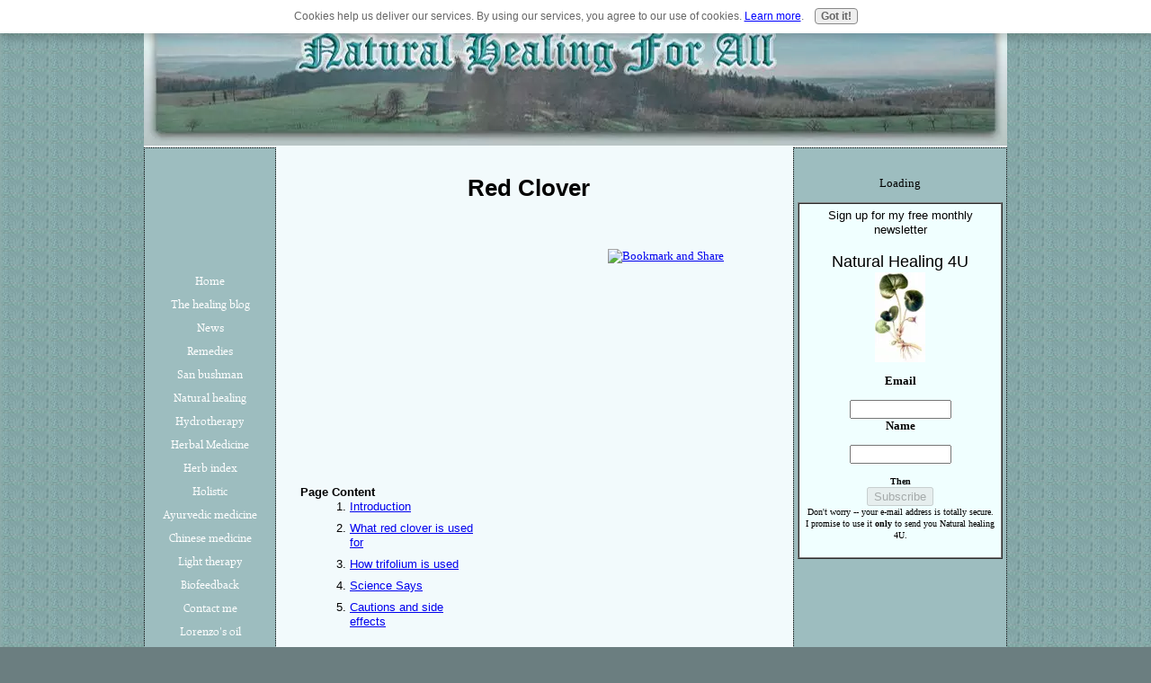

--- FILE ---
content_type: text/html; charset=UTF-8
request_url: https://www.natural-healing-for-all.com/red_clover.html
body_size: 9975
content:
<!DOCTYPE HTML PUBLIC "-//W3C//DTD HTML 4.01 Transitional//EN"
        "http://www.w3.org/TR/html4/loose.dtd">
<html>
<head><meta http-equiv="content-type" content="text/html; charset=UTF-8"><title>Red clover</title><meta name="description" content="This is an overview of red clover. Find out where it grows, what it is used for, how it is used and what the scientific research says on this page. ">
<!-- start: tool_blocks.sbi_html_head -->
<link rel="canonical" href="https://www.natural-healing-for-all.com/red_clover.html"/>
<link rel="alternate" type="application/rss+xml" title="RSS" href="https://www.natural-healing-for-all.com/Natural-healing.xml">
<meta property="og:site_name" content="Natural-healing-for-all.com"/>
<meta property="og:title" content="Red clover"/>
<meta property="og:description" content="This is an overview of red clover. Find out where it grows, what it is used for, how it is used and what the scientific research says on this page. "/>
<meta property="og:type" content="article"/>
<meta property="og:url" content="https://www.natural-healing-for-all.com/red_clover.html"/>
<meta property="og:image" content="https://www.natural-healing-for-all.com/images/Red_clover_closeup.jpg"/>
<meta property="og:image" content="https://www.natural-healing-for-all.com/natural-healing-fb.jpg"/>
<meta property="fb:app_id" content="248306235362681"/>
<!-- SD -->
<script type="text/javascript" language="JavaScript">var https_page=0</script>
<script type="text/javascript" charset="utf-8">//<![CDATA[
(function(){document.addEventListener("DOMContentLoaded",function(ev){var forms=[];forms=forms.concat([].slice.call(document.querySelectorAll('.Ezine2 form')));forms=forms.concat([].slice.call(document.querySelectorAll('.c2Form')));if(!/gdpr\-/.test(window.location.pathname)){forms=forms.concat([].slice.call(document.querySelectorAll('[class^=" FormBlock"]')));forms=forms.concat([].slice.call(document.querySelectorAll('[class^="FormBlock"]')));var userDomain=window.location.origin.replace(/sbi([A-za-z0-9]+)\.sitesell\./,"");var hostForms=[].slice.call(document.querySelectorAll('form[action^="'+userDomain+'"]'));hostForms=hostForms.concat([].slice.call(document.querySelectorAll('form[action^="/"]')));for(var i=0,ilen=hostForms.length;i<ilen;i++){if(forms.indexOf(hostForms[i])===-1){forms.push(hostForms[i]);}}}var blockForm=function(el){el.addEventListener('submit',function(ev){ev.preventDefault();},false);var buttons=el.querySelectorAll('input[type="submit"], button[type="submit"], input[value="Submit"], input[type="button"]');for(var i=0,ilen=buttons.length;i<ilen;i++){buttons[i].setAttribute("disabled","disabled");buttons[i].style.cursor="no-drop";}};for(var i=0,ilen=forms.length;i<ilen;i++){blockForm(forms[i]);}});}());
//]]></script><script src="https://www.natural-healing-for-all.com/sd/support-files/gdprcookie.js.pagespeed.jm.LyJeXqoTyT.js" async defer type="text/javascript"></script><!-- end: tool_blocks.sbi_html_head -->
<link href="/sd/support-files/A.style.css.pagespeed.cf.o1RYnI8TtN.css" rel="stylesheet" type="text/css">
<script type="text/javascript" src="/sd/support-files/fix.js.pagespeed.jm.M04-e5NpI1.js"></script>
<script type="text/javascript">FIX.designMode="legacy";FIX.doEndOfHead();</script>
</head>
<body>
<table id="PageWrapper">
<tr>
<td id="Header" colspan="3">
<div class="Liner">
</div>
</td>
</tr>
<tr>
<td id="NavColumn">
<div class="Liner">
<!-- start: shared_blocks.184363290#RI-Text-Link -->
<script type="text/javascript">google_ad_client="pub-4520119733373775";;google_ad_width=120;google_ad_height=90;</script>
<script type="text/javascript" src="https://pagead2.googlesyndication.com/pagead/show_ads.js"></script><br><br>
<!-- end: shared_blocks.184363290#RI-Text-Link -->
<!-- start: tool_blocks.navbar --><div class="Navigation"><ul><li class=""><a href="/">Home</a></li><li class=""><a href="/Natural-healing-blog.html">The healing blog</a></li><li class=""><a href="/health_news_articles.html">News</a></li><li class=""><a href="/old_home_remedies.html">Remedies</a></li><li class=""><a href="/bushman.html">San bushman</a></li><li class=""><a href="/prescription_for_natural_healing.html">Natural healing</a></li><li class=""><a href="/hydrotherapy.html">Hydrotherapy</a></li><li class=""><a href="/Herbal_Medicine.html">Herbal Medicine</a></li><li class=""><a href="/herbs_index.html">Herb index</a></li><li class=""><a href="/holistic_approach_in_medicine.html">Holistic</a></li><li class=""><a href="/ayurvedic.html">Ayurvedic medicine</a></li><li class=""><a href="/Traditional-chinese-medicine.html">Chinese medicine</a></li><li class=""><a href="/lighttherapy.html">Light therapy</a></li><li class=""><a href="/biofeedback.html">Biofeedback</a></li><li class=""><a href="/contact-me.html">Contact me</a></li><li class=""><a href="/Lorenzo-odone.html">Lorenzo's oil</a></li><li class=""><a href="/benefits_of_meditation.html">meditation</a></li><li class=""><a href="/aromatherapy_benefits.html">Aromatherapy</a></li><li class=""><a href="/anxiety_attack_symptoms.html">Anxiety</a></li><li class=""><a href="/bipolar_symptoms.html">Bipolar disorder</a></li><li class=""><a href="/Signs_of_depression.html">Depression</a></li><li class=""><a href="/signs_of_stress.html">Stress</a></li><li class=""><a href="/high_blood_pressure_symptoms.html">blood pressure</a></li><li class=""><a href="/6_essential_nutrients.html">Nutrition</a></li><li class=""><a href="/benefits_to_exercise.html">Exercise</a></li><li class=""><a href="/counseling_techniques.html">Counseling</a></li><li class=""><a href="/spirituality_and_health.html">Spirituality</a></li><li class=""><a href="/Japanese_massage.html">Massage</a></li><li class=""><a href="/About.html">About me and this site</a></li><li class=""><a href="/chinese-herbal-remedies.html">Chinese herbal remedies</a></li><li class=""><a href="/natural-healing.html">Tell your story</a></li></ul></div>
<!-- end: tool_blocks.navbar -->
<!-- start: tool_blocks.rssit -->
<div class="RSSbox">
<div class="questionMark">[<a href="https://www.natural-healing-for-all.com/help/rss.html" onclick="javascript:window.open('https://www.natural-healing-for-all.com/help/rss.html','help','resizable,status,scrollbars,width=600,height=500');return false;"><span style="font-size:110%;">?</span></a>]Subscribe To This Site</div>
<ul>
<li>
<a href="https://www.natural-healing-for-all.com/Natural-healing.xml" target="new"><img style="padding-top:2px;" src="[data-uri]" alt="XML RSS"></a>
</li><li><a href="https://feedly.com/i/subscription/feed/https://www.natural-healing-for-all.com/Natural-healing.xml" target="new" rel="nofollow"><img src="[data-uri]" alt="follow us in feedly"></a></li><li><a href="https://add.my.yahoo.com/rss?url=https://www.natural-healing-for-all.com/Natural-healing.xml" target="new" rel="nofollow"><img src="[data-uri]" alt="Add to My Yahoo!"></a></li></ul>
</div><!-- end: tool_blocks.rssit -->
</div>
</td>
<td id="ContentWrapper">
<table cellspacing="0">
<tbody>
<tr>
<td id="ContentColumn">
<div class="Liner"><p>
<h1 style="text-align: center">Red Clover</h1>
<p><div style="float: left; margin-right: 10px"><script type="text/javascript">google_ad_client="pub-4520119733373775";google_ad_width=336;google_ad_height=280;</script><script type="text/javascript" src="https://pagead2.googlesyndication.com/pagead/show_ads.js"></script><br><br></div>
</p><p><div align="center"><table border="0" cellpadding="10"><tr><td></td><td></td></tr></table></div><p><!-- AddThis Button BEGIN --><script type="text/javascript">var addthis_pub="naturalhealing";</script><a href="http://www.addthis.com/bookmark.php?v=20" onmouseover="return addthis_open(this, '', '[URL]', '[TITLE]')" onmouseout="addthis_close()" onclick="return addthis_sendto()"><img src="https://s7.addthis.com/static/btn/lg-bookmark-en.gif" width="125" height="16" alt="Bookmark and Share" style="border:0"/></a><script type="text/javascript" src="https://s7.addthis.com/js/200/addthis_widget.js"></script><!-- AddThis Button END --></p><p><p></p></p></p><p></p><p></p><p></p><p></p><p><table style="text-align: left; width: 200px;" border="0" cellpadding="2" cellspacing="2"><tbody><tr><td align="undefined" valign="undefined"><b><A NAME="Page Contents">Page Content</A></b><ol><li><a href="#Introduction">Introduction</a></li><li><a href="#What trifolium is used for">What red clover is used for</a></li><li><a href="#How trifolium is used">How trifolium is used</a></li><li><a href="#Science Says">Science Says</a></li><li><a href="#Cautions and side effects">Cautions and side effects</a></li></ol></td></tr></tbody></table></p><p><BR><H2><A NAME="Introduction">Introduction</A></H2><BR><a href="#Page Contents">[Top]</a><HR><BR></p><p>Red clover is also known as trifolium pratense, cow clover, meadow clover, wild clover. It belongs to the legumes family along with beans as well as peas. </p><p><img src="https://www.natural-healing-for-all.com/images/xRed_clover_closeup.jpg.pagespeed.ic.-F0F8XHwI0.webp" alt="Red clover" align="right" hspace="20 vspace=" 10"></p><p>Trifolium is a type of clover, native to western Asia, Europe, as well as northwest Africa. It is also naturalized and planted in many other areas.</p><p>It contains compounds called phytoestrogens. They are comparable with female hormone estrogen. Trifolium contains many nutrients including magnesium, phosphorus, vitamin <A HREF="https://www.natural-healing-for-all.com/benefits_of_vitamin_c.html">C</A>. niacin, potassium, thiamine, calcium, and chromium.</p><p></p><p></p><p><BR><H2><A NAME="What trifolium is used for">What trifolium is used for</A></H2><BR><a href="#Page Contents">[Top]</a><HR><BR>In the past, it has been employed as an ingredient in <a href="https://www.natural-healing-for-all.com/home_remedies_for_asthma.html">Home remedies for asthma</a> and used in <a href="https://www.natural-healing-for-all.com/cough_home_remedies.html">cough home remedies</a> it is also used to treat bronchitis. </p><p>Presently it is employed for high cholesterol, osteoporosis, prostate enlargement symptoms, menopausal symptoms, and breast pain.</p><p><BR><H2><A NAME="How trifolium is used">How trifolium is used</A></H2><BR><a href="#Page Contents">[Top]</a><HR><BR></p><p>The flowered parts of the trifolium are used to make extracts, which are available in capsules, tablets, teas, as well as liquid forms.</p><p><BR><H2><A NAME="Science Says">Science Says</A></H2><BR><a href="#Page Contents">[Top]</a><HR><BR>Scientific tests show that trifolium contains isoflavones. Isoflavones are plant-based chemicals, which make estrogen-like effects within the body. Isoflavones are potentially useful in treating numerous conditions, which are associated with menopause, like hot flashes, osteoporosis, and cardiovascular health. </p><p>Preliminary evidence in a small number of studies suggest that isoflavones may slow down bone loss as well as even boost the bone mineral density within women who are pre-menopausal and menopausal </p><p>Studies have shown Trifolium improves blood flow through veins and arteries. However, the study in this area is limited.</p><p><H2><A NAME="Cautions and side effects">Cautions and side effects</A></H2><BR><a href="#Page Contents">[Top]</a><HR><BR>There have not been any serious side effects reported with trifolium.General side effects might include a rash, headache, and nausea.Women who are pregnant or breastfeed should not take trifolium.</p><p>Because trifolium has an estrogen-like effect, it should not be taken by women who take birth control pills or on HRT (hormone replacement therapy). <p></p>
</p><p style="text-align: center"><a href="https://www.natural-healing-for-all.com/" title="Back to natural healing home page" onclick="return FIX.track(this);">Back to natural healing home page</a>
</p><p><p></p>
</p><p style="text-align: center"><a href="https://www.natural-healing-for-all.com/herbs_index.html" onclick="return FIX.track(this);">Go to herbs index</a>
</p><p><p></p>
</p><p style="text-align: center"><a href="https://www.natural-healing-for-all.com/Herbal_Medicine.html" title="Go to herbal medicine" onclick="return FIX.track(this);">Go to herbal medicine</a>
<div class=" socializeIt socializeIt-responsive" style="border-color: #cccccc; border-width: 1px 1px 1px 1px; border-style: solid; box-sizing: border-box">
</div>
</p><p><br><br><script type="text/javascript">google_ad_client="pub-4520119733373775";;google_ad_width=336;google_ad_height=280;</script><script type="text/javascript" src="https://pagead2.googlesyndication.com/pagead/show_ads.js"></script><br><br>
<!-- start: tool_blocks.footer -->
<div class="page_footer_container">
<div class="page_footer_content">
<div class="page_footer_liner" style="white-space:pre-line"><hr class="page_footer_divider_above"><div class="page_footer_text"><a href="https://www.natural-healing-for-all.com/private_policy.html" title="private policy and disclaimer">Copyright© 2008-2015. Natural-healing-for-all.com
Click this footer for private policy and disclaimer.</a></div><hr class="page_footer_divider_below"></div>
</div></div>
<!-- end: tool_blocks.footer -->
</p></div>
</td>
</tr>
</tbody>
</table>
</td>
<td id="ExtraColumn">
<div class="Liner">
<!-- start: shared_blocks.31960119#[Converted RC] default -->
</p><p>
<div id="google_translate_element"></div><script>function googleTranslateElementInit(){new google.translate.TranslateElement({pageLanguage:'en'},'google_translate_element');}</script><script src="//translate.google.com/translate_a/element.js?cb=googleTranslateElementInit"></script>
</p><p>
</p><p>
</p><p><script type="text/javascript">var _gaq=_gaq||[];_gaq.push(['_setAccount','UA-7274682-3']);_gaq.push(['_trackPageview']);(function(){var ga=document.createElement('script');ga.type='text/javascript';ga.async=true;ga.src=('https:'==document.location.protocol?'https://ssl':'http://www')+'.google-analytics.com/ga.js';var s=document.getElementsByTagName('script')[0];s.parentNode.insertBefore(ga,s);})();</script>
</p>
<p><p>
<p style="text-align: center">Loading</p>
<script src="https://www.google.com/jsapi" type="text/javascript"></script><script type="text/javascript">google.load('search','1',{language:'en',style:google.loader.themes.SHINY});google.setOnLoadCallback(function(){var customSearchControl=new google.search.CustomSearchControl('009552718272609500960:zi740cf2tsq');customSearchControl.setResultSetSize(google.search.Search.FILTERED_CSE_RESULTSET);var options=new google.search.DrawOptions();options.enableSearchboxOnly("https://www.google.com/cse?cx=009552718272609500960:zi740cf2tsq");customSearchControl.draw('cse-search-form',options);},true);</script>
</p>
</p><p><style type="text/css">body{background-image:url(https://www.natural-healing-for-all.com/images/button2.gif)}h1,h2,h3,h4{font-family:Arial}p{font-family:Verdana}.thirdColumn{background-image:url(https://www.natural-healing-for-all.com/images/xpreprightbackground.jpg.pagespeed.ic.dVuAO010a6.webp);background-position:top right;valign="top" background-repeat: repeat y}</style>
</p><p><form accept-charset="utf-8" action="https://www.natural-healing-for-all.com/cgi-bin/mailout/mailmgr.cgi" method="post">
<input type="hidden" name="list_id" value="21108909">
<input type="hidden" name="action" value="subscribe">
<table cellpadding="5" cellspacing="0" border="1" align="" bgcolor="#f0ffff">
<tr>
<td valign="top" align="center">
Sign up for my free monthly newsletter
<br>
<br>
<FONT FACE="Arial, Helvetica, Sans Serif" SIZE="+1">Natural Healing 4U</FONT>
<br>
<IMG SRC="[data-uri]">
</p><p>
</p><p>
</p><p>
</p><p><b>Email</b><br>
</p><p>
</p><p>
</p><p>
</p><p><input name="email" type="text" size="12"><br>
<b>Name</b><br>
</p><p>
</p><p>
</p><p>
</p><p><input name="name" type="text" size="12">
<br>
</p><p>
</p><p>
</p><p><font size="1"><b>Then</b><br>
<input type="SUBMIT" value="Subscribe" name="SUBMIT"><br>
Don't worry -- your e-mail address is totally secure.<br>
I promise to use it <b>only</b> to send you Natural healing 4U.</font>
</td>
</tr>
</table>
</form>
</p>
<p>
<!-- end: shared_blocks.31960119#[Converted RC] default -->
</div>
</td>
</tr>
<tr>
<td id="Footer" colspan="3">
<div class="Liner">
</div>
</td>
</tr>
</table>
<script type="text/javascript">FIX.doEndOfBody();</script>
<!-- start: tool_blocks.sbi_html_body_end -->
<script>var SS_PARAMS={pinterest_enabled:false,googleplus1_on_page:false,socializeit_onpage:false};</script> <div id="fb-root"></div>
<script async defer crossorigin="anonymous" src="https://connect.facebook.net/en_US/sdk.js#xfbml=1&version=v4.0&appId=248306235362681&autoLogAppEvents=1"></script><style>.g-recaptcha{display:inline-block}.recaptcha_wrapper{text-align:center}</style>
<script>if(typeof recaptcha_callbackings!=="undefined"){SS_PARAMS.recaptcha_callbackings=recaptcha_callbackings||[]};</script><script>(function(d,id){if(d.getElementById(id)){return;}var s=d.createElement('script');s.async=true;s.defer=true;s.src="/ssjs/ldr.js";s.id=id;d.getElementsByTagName('head')[0].appendChild(s);})(document,'_ss_ldr_script');</script><!-- end: tool_blocks.sbi_html_body_end -->
<!-- Generated at 10:08:45 27-Nov-2022 with learning_education-806-0-3col v70 -->
</body>
</html>


--- FILE ---
content_type: text/html; charset=utf-8
request_url: https://www.google.com/recaptcha/api2/aframe
body_size: 153
content:
<!DOCTYPE HTML><html><head><meta http-equiv="content-type" content="text/html; charset=UTF-8"></head><body><script nonce="YbxkQ4d_vFPLnG6lN3ZedA">/** Anti-fraud and anti-abuse applications only. See google.com/recaptcha */ try{var clients={'sodar':'https://pagead2.googlesyndication.com/pagead/sodar?'};window.addEventListener("message",function(a){try{if(a.source===window.parent){var b=JSON.parse(a.data);var c=clients[b['id']];if(c){var d=document.createElement('img');d.src=c+b['params']+'&rc='+(localStorage.getItem("rc::a")?sessionStorage.getItem("rc::b"):"");window.document.body.appendChild(d);sessionStorage.setItem("rc::e",parseInt(sessionStorage.getItem("rc::e")||0)+1);localStorage.setItem("rc::h",'1765219026347');}}}catch(b){}});window.parent.postMessage("_grecaptcha_ready", "*");}catch(b){}</script></body></html>